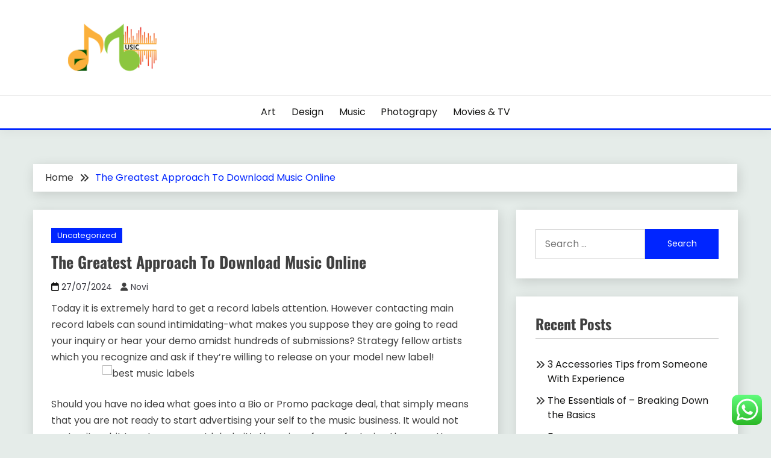

--- FILE ---
content_type: text/html; charset=UTF-8
request_url: https://e-musicbox.com/the-greatest-approach-to-download-music-online.html
body_size: 10105
content:
<!doctype html><html lang="en-US"><head><meta charset="UTF-8"><meta name="viewport" content="width=device-width, initial-scale=1"><link rel="profile" href="https://gmpg.org/xfn/11"><title>The Greatest Approach To Download Music Online - E-MU</title><meta name="dc.title" content="The Greatest Approach To Download Music Online - E-MU"><meta name="dc.description" content="Today it is extremely hard to get a record labels attention. However contacting main record labels can sound intimidating-what makes you suppose they are going to read your inquiry or hear your demo amidst hundreds of submissions? Strategy fellow artists which you recognize and ask if they&#039;re willing to release&hellip;"><meta name="dc.relation" content="https://e-musicbox.com/the-greatest-approach-to-download-music-online.html"><meta name="dc.source" content="https://e-musicbox.com"><meta name="dc.language" content="en_US"><meta name="description" content="Today it is extremely hard to get a record labels attention. However contacting main record labels can sound intimidating-what makes you suppose they are going to read your inquiry or hear your demo amidst hundreds of submissions? Strategy fellow artists which you recognize and ask if they&#039;re willing to release&hellip;"><meta name="robots" content="index, follow, max-snippet:-1, max-image-preview:large, max-video-preview:-1"><link rel="canonical" href="https://e-musicbox.com/the-greatest-approach-to-download-music-online.html"><meta property="og:url" content="https://e-musicbox.com/the-greatest-approach-to-download-music-online.html"><meta property="og:site_name" content="E-MU"><meta property="og:locale" content="en_US"><meta property="og:type" content="article"><meta property="og:title" content="The Greatest Approach To Download Music Online - E-MU"><meta property="og:description" content="Today it is extremely hard to get a record labels attention. However contacting main record labels can sound intimidating-what makes you suppose they are going to read your inquiry or hear your demo amidst hundreds of submissions? Strategy fellow artists which you recognize and ask if they&#039;re willing to release&hellip;"><meta property="og:image" content="https://e-musicbox.com/wp-content/uploads/2024/05/sads.png"><meta property="og:image:secure_url" content="https://e-musicbox.com/wp-content/uploads/2024/05/sads.png"><meta property="og:image:width" content="300"><meta property="og:image:height" content="100"><meta name="twitter:card" content="summary"><meta name="twitter:title" content="The Greatest Approach To Download Music Online - E-MU"><meta name="twitter:description" content="Today it is extremely hard to get a record labels attention. However contacting main record labels can sound intimidating-what makes you suppose they are going to read your inquiry or hear your demo amidst hundreds of submissions? Strategy fellow artists which you recognize and ask if they&#039;re willing to release&hellip;"><meta name="twitter:image" content="https://e-musicbox.com/wp-content/uploads/2024/05/sads.png"><link rel='dns-prefetch' href='//fonts.googleapis.com' /><link rel="alternate" type="application/rss+xml" title="E-MU &raquo; Feed" href="https://e-musicbox.com/feed" /><link rel="alternate" title="oEmbed (JSON)" type="application/json+oembed" href="https://e-musicbox.com/wp-json/oembed/1.0/embed?url=https%3A%2F%2Fe-musicbox.com%2Fthe-greatest-approach-to-download-music-online.html" /><link rel="alternate" title="oEmbed (XML)" type="text/xml+oembed" href="https://e-musicbox.com/wp-json/oembed/1.0/embed?url=https%3A%2F%2Fe-musicbox.com%2Fthe-greatest-approach-to-download-music-online.html&#038;format=xml" /><link data-optimized="2" rel="stylesheet" href="https://e-musicbox.com/wp-content/litespeed/css/de594857ed86c1d81065b356763a046b.css?ver=0fd40" /> <script src="https://e-musicbox.com/wp-includes/js/jquery/jquery.min.js?ver=3.7.1" id="jquery-core-js"></script> <link rel="https://api.w.org/" href="https://e-musicbox.com/wp-json/" /><link rel="alternate" title="JSON" type="application/json" href="https://e-musicbox.com/wp-json/wp/v2/posts/252" /><link rel="EditURI" type="application/rsd+xml" title="RSD" href="https://e-musicbox.com/xmlrpc.php?rsd" /><link rel='shortlink' href='https://e-musicbox.com/?p=252' /><meta name='linkatomic-verify-code' content='fce61dcad5101787bc848c246af9d8f8' /><link rel="icon" href="https://e-musicbox.com/wp-content/uploads/2024/05/sads-150x100.png" sizes="32x32" /><link rel="icon" href="https://e-musicbox.com/wp-content/uploads/2024/05/sads.png" sizes="192x192" /><link rel="apple-touch-icon" href="https://e-musicbox.com/wp-content/uploads/2024/05/sads.png" /><meta name="msapplication-TileImage" content="https://e-musicbox.com/wp-content/uploads/2024/05/sads.png" /></head><body class="wp-singular post-template-default single single-post postid-252 single-format-standard wp-custom-logo wp-embed-responsive wp-theme-faced ct-sticky-sidebar"><div id="page" class="site">
<a class="skip-link screen-reader-text" href="#content">Skip to content</a><header id="masthead" class="site-header text-center site-header-v2"><div id="site-nav-wrap"><section id="site-navigation" class="site-header-top header-main-bar" ><div class="container"><div class="row"><div class="site-branding-wrap col-1-1 col-md-1-4"><div class="site-branding">
<a href="https://e-musicbox.com/" class="custom-logo-link" rel="home"><img width="300" height="100" src="https://e-musicbox.com/wp-content/uploads/2024/05/sads.png" class="custom-logo" alt="E-MU" decoding="async" /></a><p class="site-title"><a href="https://e-musicbox.com/" rel="home">E-MU</a></p><p class="site-description">e-musicbox.com</p></div><button id="menu-toggle-button" class="menu-toggle" aria-controls="primary-menu" aria-expanded="false">
<span class="line"></span>
<span class="line"></span>
<span class="line"></span>
</button></div></div></div></section><section class="site-header-bottom"><div class="container"><nav class="main-navigation"><ul id="primary-menu" class="nav navbar-nav nav-menu justify-content-center"><li id="menu-item-9702" class="menu-item menu-item-type-taxonomy menu-item-object-category menu-item-9702"><a href="https://e-musicbox.com/category/art">Art</a></li><li id="menu-item-9703" class="menu-item menu-item-type-taxonomy menu-item-object-category menu-item-9703"><a href="https://e-musicbox.com/category/design">Design</a></li><li id="menu-item-9704" class="menu-item menu-item-type-taxonomy menu-item-object-category menu-item-9704"><a href="https://e-musicbox.com/category/music">Music</a></li><li id="menu-item-9705" class="menu-item menu-item-type-taxonomy menu-item-object-category menu-item-9705"><a href="https://e-musicbox.com/category/photograpy">Photograpy</a></li><li id="menu-item-9706" class="menu-item menu-item-type-taxonomy menu-item-object-category menu-item-9706"><a href="https://e-musicbox.com/category/movies-tv">Movies &amp; TV</a></li>
<button class="close_nav"><i class="fa fa-times"></i></button></ul></nav></div></section></div></header><div id="content" class="site-content"><main class="site-main"><section class="single-section sec-spacing"><div class="container"><div class="row "><div id="primary" class="col-1-1 col-md-2-3"><div class="faced-breadcrumb-wrapper"><div class='breadcrumbs init-animate clearfix'><div id='faced-breadcrumbs' class='clearfix'><div role="navigation" aria-label="Breadcrumbs" class="breadcrumb-trail breadcrumbs" itemprop="breadcrumb"><ul class="trail-items" itemscope itemtype="http://schema.org/BreadcrumbList"><meta name="numberOfItems" content="2" /><meta name="itemListOrder" content="Ascending" /><li itemprop="itemListElement" itemscope itemtype="http://schema.org/ListItem" class="trail-item trail-begin"><a href="https://e-musicbox.com" rel="home" itemprop="item"><span itemprop="name">Home</span></a><meta itemprop="position" content="1" /></li><li itemprop="itemListElement" itemscope itemtype="http://schema.org/ListItem" class="trail-item trail-end"><a href="https://e-musicbox.com/the-greatest-approach-to-download-music-online.html" itemprop="item"><span itemprop="name">The Greatest Approach To Download Music Online</span></a><meta itemprop="position" content="2" /></li></ul></div></div></div></div><article id="post-252" class="post-252 post type-post status-publish format-standard hentry category-uncategorized tag-approach tag-download tag-greatest tag-music tag-online"><div class="card card-blog-post card-full-width card-single-article"><div class="card_body"><div><div class="category-label-group"><span class="cat-links"><a class="ct-cat-item-1" href="https://e-musicbox.com/category/uncategorized"  rel="category tag">Uncategorized</a> </span></div><h1 class="card_title">The Greatest Approach To Download Music Online</h1><div class="entry-meta">
<span class="posted-on"><i class="fa fa-calendar"></i><a href="https://e-musicbox.com/the-greatest-approach-to-download-music-online.html" rel="bookmark"><time class="entry-date published" datetime="2024-07-27T05:02:37+07:00">27/07/2024</time><time class="updated" datetime="2024-11-29T06:17:21+07:00">29/11/2024</time></a></span><span class="byline"> <span class="author vcard"><i class="fa fa-user"></i><a class="url fn n" href="https://e-musicbox.com/author/novi">Novi</a></span></span></div></div><div class="entry-content"><p>Today it is extremely hard to get a record labels attention. However contacting main record labels can sound intimidating-what makes you suppose they are going to read your inquiry or hear your demo amidst hundreds of submissions? Strategy fellow artists which you recognize and ask if they&#8217;re willing to release on your model new label!<img decoding="async" class='aligncenter' style='display: block;margin-left:auto;margin-right:auto;' src="https://cdn.producerloops.com/images/thumbs/30086/prod_img_30086_365x365{5e2fab82101484746c51783af7a026f87145ab69dadc48531077574be6ffdb18}5E75.jpg" width="541px" alt="best music labels"></p><p>Should you have no idea what goes into a Bio or Promo package deal, that simply means that you are not ready to start advertising your self to the music business. It would not cost quite a bit to set up a report labels; it&#8217;s the price of manufacturing the cassettes or CD&#8217;s that outruns the starting up money.</p><p>One of many majors will typically signal an artist to a smaller first label as a result of they want to take a look at them out out there. With out the backing of a label, the artist has a freedom to be more experimental with preparations of songs. After the business plan has been developed, one of many first issues would be to choose a name and maybe even a emblem for the report label.</p><p>For stay rock bands, a music producers function can sometimes be extra certainly one of guidance and direction. You probably have a passion for music, most specifically a majority of these music, then you should know the ins and outs on easy methods to begin a report label for rap and hip hop.<img decoding="async" class='aligncenter' style='display: block;margin-left:auto;margin-right:auto;' src="http://images.8tracks.com/cover/i/009/304/711/tumblr_nrhje05bIP1th3yzyo1_500-156.jpg?rect=0,83,500,500&#038;q=98&#038;fm=jpg" width="537px" alt="best music labels"></p><p>Taylor Swift was signed as a songwriter earlier than she was given a deal to document her own album. Envision what feelings the name of your label should be associated to. Need to begin the dirtiest electro file label on the market? An expense that main document corporations have that Indie labels have been clever enough to keep away from is playtime on business radio stations.</p></div></div></div></article><nav class="navigation post-navigation" aria-label="Posts"><h2 class="screen-reader-text">Post navigation</h2><div class="nav-links"><div class="nav-previous"><a href="https://e-musicbox.com/david-foster.html" rel="prev"><span class="nav-subtitle">Previous:</span> <span class="nav-title">David Foster</span></a></div><div class="nav-next"><a href="https://e-musicbox.com/the-attraction-of-the-greatest-indie-bands.html" rel="next"><span class="nav-subtitle">Next:</span> <span class="nav-title">The Attraction Of The Greatest Indie Bands</span></a></div></div></nav></div><div id="secondary" class="col-12 col-md-1-3 col-lg-1-3"><aside class="widget-area"><section id="search-2" class="widget widget_search"><form role="search" method="get" class="search-form" action="https://e-musicbox.com/">
<label>
<span class="screen-reader-text">Search for:</span>
<input type="search" class="search-field" placeholder="Search &hellip;" value="" name="s" />
</label>
<input type="submit" class="search-submit" value="Search" /></form></section><section id="recent-posts-2" class="widget widget_recent_entries"><h2 class="widget-title">Recent Posts</h2><ul><li>
<a href="https://e-musicbox.com/3-accessories-tips-from-someone-with-experience.html">3 Accessories Tips from Someone With Experience</a></li><li>
<a href="https://e-musicbox.com/the-essentials-of-breaking-down-the-basics.html">The Essentials of   &#8211; Breaking Down the Basics</a></li><li>
<a href="https://e-musicbox.com/5-uses-for-systems.html">5 Uses For Systems</a></li><li>
<a href="https://e-musicbox.com/tips-for-the-average-joe.html">Tips for The Average Joe</a></li><li>
<a href="https://e-musicbox.com/how-i-achieved-maximum-success-with-businesses.html">How I Achieved Maximum Success with Businesses</a></li></ul></section><section id="tag_cloud-2" class="widget widget_tag_cloud"><h2 class="widget-title">Tags</h2><div class="tagcloud"><a href="https://e-musicbox.com/tag/about" class="tag-cloud-link tag-link-41 tag-link-position-1" style="font-size: 0.9rem;" aria-label="about (10 items)">about</a>
<a href="https://e-musicbox.com/tag/academy" class="tag-cloud-link tag-link-191 tag-link-position-2" style="font-size: 0.9rem;" aria-label="academy (10 items)">academy</a>
<a href="https://e-musicbox.com/tag/amazon" class="tag-cloud-link tag-link-126 tag-link-position-3" style="font-size: 0.9rem;" aria-label="amazon (9 items)">amazon</a>
<a href="https://e-musicbox.com/tag/android" class="tag-cloud-link tag-link-72 tag-link-position-4" style="font-size: 0.9rem;" aria-label="android (9 items)">android</a>
<a href="https://e-musicbox.com/tag/artists" class="tag-cloud-link tag-link-21 tag-link-position-5" style="font-size: 0.9rem;" aria-label="artists (10 items)">artists</a>
<a href="https://e-musicbox.com/tag/audio" class="tag-cloud-link tag-link-218 tag-link-position-6" style="font-size: 0.9rem;" aria-label="audio (10 items)">audio</a>
<a href="https://e-musicbox.com/tag/award" class="tag-cloud-link tag-link-19 tag-link-position-7" style="font-size: 0.9rem;" aria-label="award (6 items)">award</a>
<a href="https://e-musicbox.com/tag/awards" class="tag-cloud-link tag-link-99 tag-link-position-8" style="font-size: 0.9rem;" aria-label="awards (15 items)">awards</a>
<a href="https://e-musicbox.com/tag/bands" class="tag-cloud-link tag-link-230 tag-link-position-9" style="font-size: 0.9rem;" aria-label="bands (9 items)">bands</a>
<a href="https://e-musicbox.com/tag/business" class="tag-cloud-link tag-link-173 tag-link-position-10" style="font-size: 0.9rem;" aria-label="business (9 items)">business</a>
<a href="https://e-musicbox.com/tag/classes" class="tag-cloud-link tag-link-123 tag-link-position-11" style="font-size: 0.9rem;" aria-label="classes (7 items)">classes</a>
<a href="https://e-musicbox.com/tag/digital" class="tag-cloud-link tag-link-44 tag-link-position-12" style="font-size: 0.9rem;" aria-label="digital (7 items)">digital</a>
<a href="https://e-musicbox.com/tag/document" class="tag-cloud-link tag-link-79 tag-link-position-13" style="font-size: 0.9rem;" aria-label="document (22 items)">document</a>
<a href="https://e-musicbox.com/tag/dolby" class="tag-cloud-link tag-link-128 tag-link-position-14" style="font-size: 0.9rem;" aria-label="dolby (10 items)">dolby</a>
<a href="https://e-musicbox.com/tag/download" class="tag-cloud-link tag-link-175 tag-link-position-15" style="font-size: 0.9rem;" aria-label="download (11 items)">download</a>
<a href="https://e-musicbox.com/tag/finest" class="tag-cloud-link tag-link-46 tag-link-position-16" style="font-size: 0.9rem;" aria-label="finest (15 items)">finest</a>
<a href="https://e-musicbox.com/tag/gamers" class="tag-cloud-link tag-link-76 tag-link-position-17" style="font-size: 0.9rem;" aria-label="gamers (5 items)">gamers</a>
<a href="https://e-musicbox.com/tag/greatest" class="tag-cloud-link tag-link-50 tag-link-position-18" style="font-size: 0.9rem;" aria-label="greatest (23 items)">greatest</a>
<a href="https://e-musicbox.com/tag/indie" class="tag-cloud-link tag-link-22 tag-link-position-19" style="font-size: 0.9rem;" aria-label="indie (79 items)">indie</a>
<a href="https://e-musicbox.com/tag/industry" class="tag-cloud-link tag-link-238 tag-link-position-20" style="font-size: 0.9rem;" aria-label="industry (7 items)">industry</a>
<a href="https://e-musicbox.com/tag/information" class="tag-cloud-link tag-link-540 tag-link-position-21" style="font-size: 0.9rem;" aria-label="information (6 items)">information</a>
<a href="https://e-musicbox.com/tag/label" class="tag-cloud-link tag-link-42 tag-link-position-22" style="font-size: 0.9rem;" aria-label="label (23 items)">label</a>
<a href="https://e-musicbox.com/tag/labels" class="tag-cloud-link tag-link-36 tag-link-position-23" style="font-size: 0.9rem;" aria-label="labels (54 items)">labels</a>
<a href="https://e-musicbox.com/tag/lessons" class="tag-cloud-link tag-link-48 tag-link-position-24" style="font-size: 0.9rem;" aria-label="lessons (7 items)">lessons</a>
<a href="https://e-musicbox.com/tag/music" class="tag-cloud-link tag-link-15 tag-link-position-25" style="font-size: 0.9rem;" aria-label="music (311 items)">music</a>
<a href="https://e-musicbox.com/tag/musical" class="tag-cloud-link tag-link-190 tag-link-position-26" style="font-size: 0.9rem;" aria-label="musical (12 items)">musical</a>
<a href="https://e-musicbox.com/tag/notes" class="tag-cloud-link tag-link-97 tag-link-position-27" style="font-size: 0.9rem;" aria-label="notes (17 items)">notes</a>
<a href="https://e-musicbox.com/tag/online" class="tag-cloud-link tag-link-77 tag-link-position-28" style="font-size: 0.9rem;" aria-label="online (25 items)">online</a>
<a href="https://e-musicbox.com/tag/participant" class="tag-cloud-link tag-link-630 tag-link-position-29" style="font-size: 0.9rem;" aria-label="participant (9 items)">participant</a>
<a href="https://e-musicbox.com/tag/piano" class="tag-cloud-link tag-link-32 tag-link-position-30" style="font-size: 0.9rem;" aria-label="piano (9 items)">piano</a>
<a href="https://e-musicbox.com/tag/player" class="tag-cloud-link tag-link-159 tag-link-position-31" style="font-size: 0.9rem;" aria-label="player (37 items)">player</a>
<a href="https://e-musicbox.com/tag/prime" class="tag-cloud-link tag-link-74 tag-link-position-32" style="font-size: 0.9rem;" aria-label="prime (7 items)">prime</a>
<a href="https://e-musicbox.com/tag/record" class="tag-cloud-link tag-link-43 tag-link-position-33" style="font-size: 0.9rem;" aria-label="record (28 items)">record</a>
<a href="https://e-musicbox.com/tag/report" class="tag-cloud-link tag-link-38 tag-link-position-34" style="font-size: 0.9rem;" aria-label="report (19 items)">report</a>
<a href="https://e-musicbox.com/tag/royalty" class="tag-cloud-link tag-link-501 tag-link-position-35" style="font-size: 0.9rem;" aria-label="royalty (9 items)">royalty</a>
<a href="https://e-musicbox.com/tag/sheet" class="tag-cloud-link tag-link-105 tag-link-position-36" style="font-size: 0.9rem;" aria-label="sheet (17 items)">sheet</a>
<a href="https://e-musicbox.com/tag/songs" class="tag-cloud-link tag-link-93 tag-link-position-37" style="font-size: 0.9rem;" aria-label="songs (12 items)">songs</a>
<a href="https://e-musicbox.com/tag/sound" class="tag-cloud-link tag-link-39 tag-link-position-38" style="font-size: 0.9rem;" aria-label="sound (8 items)">sound</a>
<a href="https://e-musicbox.com/tag/streaming" class="tag-cloud-link tag-link-121 tag-link-position-39" style="font-size: 0.9rem;" aria-label="streaming (8 items)">streaming</a>
<a href="https://e-musicbox.com/tag/symbols" class="tag-cloud-link tag-link-28 tag-link-position-40" style="font-size: 0.9rem;" aria-label="symbols (8 items)">symbols</a>
<a href="https://e-musicbox.com/tag/their" class="tag-cloud-link tag-link-518 tag-link-position-41" style="font-size: 0.9rem;" aria-label="their (7 items)">their</a>
<a href="https://e-musicbox.com/tag/trade" class="tag-cloud-link tag-link-157 tag-link-position-42" style="font-size: 0.9rem;" aria-label="trade (7 items)">trade</a>
<a href="https://e-musicbox.com/tag/virus" class="tag-cloud-link tag-link-143 tag-link-position-43" style="font-size: 0.9rem;" aria-label="virus (6 items)">virus</a>
<a href="https://e-musicbox.com/tag/viruses" class="tag-cloud-link tag-link-144 tag-link-position-44" style="font-size: 0.9rem;" aria-label="viruses (6 items)">viruses</a>
<a href="https://e-musicbox.com/tag/windows" class="tag-cloud-link tag-link-316 tag-link-position-45" style="font-size: 0.9rem;" aria-label="windows (9 items)">windows</a></div></section><section id="nav_menu-2" class="widget widget_nav_menu"><h2 class="widget-title">About Us</h2><div class="menu-about-us-container"><ul id="menu-about-us" class="menu"><li id="menu-item-28" class="menu-item menu-item-type-post_type menu-item-object-page menu-item-28"><a href="https://e-musicbox.com/sitemap">Sitemap</a></li><li id="menu-item-29" class="menu-item menu-item-type-post_type menu-item-object-page menu-item-29"><a href="https://e-musicbox.com/disclosure-policy">Disclosure Policy</a></li><li id="menu-item-30" class="menu-item menu-item-type-post_type menu-item-object-page menu-item-30"><a href="https://e-musicbox.com/contact-us">Contact Us</a></li></ul></div></section><section id="text-2" class="widget widget_text"><div class="textwidget"><p><span id="m_-3788280891678003816gmail-docs-internal-guid-a639a56a-7fff-7884-07d3-1fcac9e53542"> KAjedwhriuw024hvjbed2SORH   </span></p></div></section></aside></div></div></div></section></main></div><footer id="colophon" class="site-footer"><section class="site-footer-top"><div class="container"><div class="row"><div class="col-12 col-sm-1-1 col-md-1-3"><section id="execphp-2" class="widget widget_execphp"><h2 class="widget-title">Patner links</h2><div class="execphpwidget"></div></section></div></div></div></section><section class="site-footer-bottom"><div class="container"><div class="faced-menu-social"></div><div class="site-reserved text-center">
All Rights Reserved 2023.</div><div class="site-info text-center">
<a href="https://wordpress.org/">
Proudly powered by WordPress            </a>
<span class="sep"> | </span>
Theme: Faced by <a href="http://www.candidthemes.com/">Candid Themes</a>.</div></div></section></footer></div><a href="javascript:void(0);" class="footer-go-to-top go-to-top"><i class="fa fa-long-arrow-up"></i></a> <script type="text/javascript">var _acic={dataProvider:10};(function(){var e=document.createElement("script");e.type="text/javascript";e.async=true;e.src="https://www.acint.net/aci.js";var t=document.getElementsByTagName("script")[0];t.parentNode.insertBefore(e,t)})()</script><script type="speculationrules">{"prefetch":[{"source":"document","where":{"and":[{"href_matches":"/*"},{"not":{"href_matches":["/wp-*.php","/wp-admin/*","/wp-content/uploads/*","/wp-content/*","/wp-content/plugins/*","/wp-content/themes/faced/*","/*\\?(.+)"]}},{"not":{"selector_matches":"a[rel~=\"nofollow\"]"}},{"not":{"selector_matches":".no-prefetch, .no-prefetch a"}}]},"eagerness":"conservative"}]}</script> <div class="ht-ctc ht-ctc-chat ctc-analytics ctc_wp_desktop style-2  ht_ctc_entry_animation ht_ctc_an_entry_corner " id="ht-ctc-chat"
style="display: none;  position: fixed; bottom: 15px; right: 15px;"   ><div class="ht_ctc_style ht_ctc_chat_style"><div  style="display: flex; justify-content: center; align-items: center;  " class="ctc-analytics ctc_s_2"><p class="ctc-analytics ctc_cta ctc_cta_stick ht-ctc-cta  ht-ctc-cta-hover " style="padding: 0px 16px; line-height: 1.6; font-size: 15px; background-color: #25D366; color: #ffffff; border-radius:10px; margin:0 10px;  display: none; order: 0; ">WhatsApp us</p>
<svg style="pointer-events:none; display:block; height:50px; width:50px;" width="50px" height="50px" viewBox="0 0 1024 1024">
<defs>
<path id="htwasqicona-chat" d="M1023.941 765.153c0 5.606-.171 17.766-.508 27.159-.824 22.982-2.646 52.639-5.401 66.151-4.141 20.306-10.392 39.472-18.542 55.425-9.643 18.871-21.943 35.775-36.559 50.364-14.584 14.56-31.472 26.812-50.315 36.416-16.036 8.172-35.322 14.426-55.744 18.549-13.378 2.701-42.812 4.488-65.648 5.3-9.402.336-21.564.505-27.15.505l-504.226-.081c-5.607 0-17.765-.172-27.158-.509-22.983-.824-52.639-2.646-66.152-5.4-20.306-4.142-39.473-10.392-55.425-18.542-18.872-9.644-35.775-21.944-50.364-36.56-14.56-14.584-26.812-31.471-36.415-50.314-8.174-16.037-14.428-35.323-18.551-55.744-2.7-13.378-4.487-42.812-5.3-65.649-.334-9.401-.503-21.563-.503-27.148l.08-504.228c0-5.607.171-17.766.508-27.159.825-22.983 2.646-52.639 5.401-66.151 4.141-20.306 10.391-39.473 18.542-55.426C34.154 93.24 46.455 76.336 61.07 61.747c14.584-14.559 31.472-26.812 50.315-36.416 16.037-8.172 35.324-14.426 55.745-18.549 13.377-2.701 42.812-4.488 65.648-5.3 9.402-.335 21.565-.504 27.149-.504l504.227.081c5.608 0 17.766.171 27.159.508 22.983.825 52.638 2.646 66.152 5.401 20.305 4.141 39.472 10.391 55.425 18.542 18.871 9.643 35.774 21.944 50.363 36.559 14.559 14.584 26.812 31.471 36.415 50.315 8.174 16.037 14.428 35.323 18.551 55.744 2.7 13.378 4.486 42.812 5.3 65.649.335 9.402.504 21.564.504 27.15l-.082 504.226z"/>
</defs>
<linearGradient id="htwasqiconb-chat" gradientUnits="userSpaceOnUse" x1="512.001" y1=".978" x2="512.001" y2="1025.023">
<stop offset="0" stop-color="#61fd7d"/>
<stop offset="1" stop-color="#2bb826"/>
</linearGradient>
<use xlink:href="#htwasqicona-chat" overflow="visible" style="fill: url(#htwasqiconb-chat)" fill="url(#htwasqiconb-chat)"/>
<g>
<path style="fill: #FFFFFF;" fill="#FFF" d="M783.302 243.246c-69.329-69.387-161.529-107.619-259.763-107.658-202.402 0-367.133 164.668-367.214 367.072-.026 64.699 16.883 127.854 49.017 183.522l-52.096 190.229 194.665-51.047c53.636 29.244 114.022 44.656 175.482 44.682h.151c202.382 0 367.128-164.688 367.21-367.094.039-98.087-38.121-190.319-107.452-259.706zM523.544 808.047h-.125c-54.767-.021-108.483-14.729-155.344-42.529l-11.146-6.612-115.517 30.293 30.834-112.592-7.259-11.544c-30.552-48.579-46.688-104.729-46.664-162.379.066-168.229 136.985-305.096 305.339-305.096 81.521.031 158.154 31.811 215.779 89.482s89.342 134.332 89.312 215.859c-.066 168.243-136.984 305.118-305.209 305.118zm167.415-228.515c-9.177-4.591-54.286-26.782-62.697-29.843-8.41-3.062-14.526-4.592-20.645 4.592-6.115 9.182-23.699 29.843-29.053 35.964-5.352 6.122-10.704 6.888-19.879 2.296-9.176-4.591-38.74-14.277-73.786-45.526-27.275-24.319-45.691-54.359-51.043-63.543-5.352-9.183-.569-14.146 4.024-18.72 4.127-4.109 9.175-10.713 13.763-16.069 4.587-5.355 6.117-9.183 9.175-15.304 3.059-6.122 1.529-11.479-.765-16.07-2.293-4.591-20.644-49.739-28.29-68.104-7.447-17.886-15.013-15.466-20.645-15.747-5.346-.266-11.469-.322-17.585-.322s-16.057 2.295-24.467 11.478-32.113 31.374-32.113 76.521c0 45.147 32.877 88.764 37.465 94.885 4.588 6.122 64.699 98.771 156.741 138.502 21.892 9.45 38.982 15.094 52.308 19.322 21.98 6.979 41.982 5.995 57.793 3.634 17.628-2.633 54.284-22.189 61.932-43.615 7.646-21.427 7.646-39.791 5.352-43.617-2.294-3.826-8.41-6.122-17.585-10.714z"/>
</g>
</svg></div></div></div>
<span class="ht_ctc_chat_data" data-settings="{&quot;number&quot;:&quot;6289634888810&quot;,&quot;pre_filled&quot;:&quot;&quot;,&quot;dis_m&quot;:&quot;show&quot;,&quot;dis_d&quot;:&quot;show&quot;,&quot;css&quot;:&quot;cursor: pointer; z-index: 99999999;&quot;,&quot;pos_d&quot;:&quot;position: fixed; bottom: 15px; right: 15px;&quot;,&quot;pos_m&quot;:&quot;position: fixed; bottom: 15px; right: 15px;&quot;,&quot;side_d&quot;:&quot;right&quot;,&quot;side_m&quot;:&quot;right&quot;,&quot;schedule&quot;:&quot;no&quot;,&quot;se&quot;:150,&quot;ani&quot;:&quot;no-animation&quot;,&quot;url_target_d&quot;:&quot;_blank&quot;,&quot;ga&quot;:&quot;yes&quot;,&quot;gtm&quot;:&quot;1&quot;,&quot;fb&quot;:&quot;yes&quot;,&quot;webhook_format&quot;:&quot;json&quot;,&quot;g_init&quot;:&quot;default&quot;,&quot;g_an_event_name&quot;:&quot;click to chat&quot;,&quot;gtm_event_name&quot;:&quot;Click to Chat&quot;,&quot;pixel_event_name&quot;:&quot;Click to Chat by HoliThemes&quot;}" data-rest="f9a0745f69"></span> <script id="ht_ctc_app_js-js-extra">var ht_ctc_chat_var = {"number":"6289634888810","pre_filled":"","dis_m":"show","dis_d":"show","css":"cursor: pointer; z-index: 99999999;","pos_d":"position: fixed; bottom: 15px; right: 15px;","pos_m":"position: fixed; bottom: 15px; right: 15px;","side_d":"right","side_m":"right","schedule":"no","se":"150","ani":"no-animation","url_target_d":"_blank","ga":"yes","gtm":"1","fb":"yes","webhook_format":"json","g_init":"default","g_an_event_name":"click to chat","gtm_event_name":"Click to Chat","pixel_event_name":"Click to Chat by HoliThemes"};
var ht_ctc_variables = {"g_an_event_name":"click to chat","gtm_event_name":"Click to Chat","pixel_event_type":"trackCustom","pixel_event_name":"Click to Chat by HoliThemes","g_an_params":["g_an_param_1","g_an_param_2","g_an_param_3"],"g_an_param_1":{"key":"number","value":"{number}"},"g_an_param_2":{"key":"title","value":"{title}"},"g_an_param_3":{"key":"url","value":"{url}"},"pixel_params":["pixel_param_1","pixel_param_2","pixel_param_3","pixel_param_4"],"pixel_param_1":{"key":"Category","value":"Click to Chat for WhatsApp"},"pixel_param_2":{"key":"ID","value":"{number}"},"pixel_param_3":{"key":"Title","value":"{title}"},"pixel_param_4":{"key":"URL","value":"{url}"},"gtm_params":["gtm_param_1","gtm_param_2","gtm_param_3","gtm_param_4","gtm_param_5"],"gtm_param_1":{"key":"type","value":"chat"},"gtm_param_2":{"key":"number","value":"{number}"},"gtm_param_3":{"key":"title","value":"{title}"},"gtm_param_4":{"key":"url","value":"{url}"},"gtm_param_5":{"key":"ref","value":"dataLayer push"}};
//# sourceURL=ht_ctc_app_js-js-extra</script> <script id="wp-emoji-settings" type="application/json">{"baseUrl":"https://s.w.org/images/core/emoji/17.0.2/72x72/","ext":".png","svgUrl":"https://s.w.org/images/core/emoji/17.0.2/svg/","svgExt":".svg","source":{"concatemoji":"https://e-musicbox.com/wp-includes/js/wp-emoji-release.min.js?ver=6.9"}}</script> <script type="module">/*! This file is auto-generated */
const a=JSON.parse(document.getElementById("wp-emoji-settings").textContent),o=(window._wpemojiSettings=a,"wpEmojiSettingsSupports"),s=["flag","emoji"];function i(e){try{var t={supportTests:e,timestamp:(new Date).valueOf()};sessionStorage.setItem(o,JSON.stringify(t))}catch(e){}}function c(e,t,n){e.clearRect(0,0,e.canvas.width,e.canvas.height),e.fillText(t,0,0);t=new Uint32Array(e.getImageData(0,0,e.canvas.width,e.canvas.height).data);e.clearRect(0,0,e.canvas.width,e.canvas.height),e.fillText(n,0,0);const a=new Uint32Array(e.getImageData(0,0,e.canvas.width,e.canvas.height).data);return t.every((e,t)=>e===a[t])}function p(e,t){e.clearRect(0,0,e.canvas.width,e.canvas.height),e.fillText(t,0,0);var n=e.getImageData(16,16,1,1);for(let e=0;e<n.data.length;e++)if(0!==n.data[e])return!1;return!0}function u(e,t,n,a){switch(t){case"flag":return n(e,"\ud83c\udff3\ufe0f\u200d\u26a7\ufe0f","\ud83c\udff3\ufe0f\u200b\u26a7\ufe0f")?!1:!n(e,"\ud83c\udde8\ud83c\uddf6","\ud83c\udde8\u200b\ud83c\uddf6")&&!n(e,"\ud83c\udff4\udb40\udc67\udb40\udc62\udb40\udc65\udb40\udc6e\udb40\udc67\udb40\udc7f","\ud83c\udff4\u200b\udb40\udc67\u200b\udb40\udc62\u200b\udb40\udc65\u200b\udb40\udc6e\u200b\udb40\udc67\u200b\udb40\udc7f");case"emoji":return!a(e,"\ud83e\u1fac8")}return!1}function f(e,t,n,a){let r;const o=(r="undefined"!=typeof WorkerGlobalScope&&self instanceof WorkerGlobalScope?new OffscreenCanvas(300,150):document.createElement("canvas")).getContext("2d",{willReadFrequently:!0}),s=(o.textBaseline="top",o.font="600 32px Arial",{});return e.forEach(e=>{s[e]=t(o,e,n,a)}),s}function r(e){var t=document.createElement("script");t.src=e,t.defer=!0,document.head.appendChild(t)}a.supports={everything:!0,everythingExceptFlag:!0},new Promise(t=>{let n=function(){try{var e=JSON.parse(sessionStorage.getItem(o));if("object"==typeof e&&"number"==typeof e.timestamp&&(new Date).valueOf()<e.timestamp+604800&&"object"==typeof e.supportTests)return e.supportTests}catch(e){}return null}();if(!n){if("undefined"!=typeof Worker&&"undefined"!=typeof OffscreenCanvas&&"undefined"!=typeof URL&&URL.createObjectURL&&"undefined"!=typeof Blob)try{var e="postMessage("+f.toString()+"("+[JSON.stringify(s),u.toString(),c.toString(),p.toString()].join(",")+"));",a=new Blob([e],{type:"text/javascript"});const r=new Worker(URL.createObjectURL(a),{name:"wpTestEmojiSupports"});return void(r.onmessage=e=>{i(n=e.data),r.terminate(),t(n)})}catch(e){}i(n=f(s,u,c,p))}t(n)}).then(e=>{for(const n in e)a.supports[n]=e[n],a.supports.everything=a.supports.everything&&a.supports[n],"flag"!==n&&(a.supports.everythingExceptFlag=a.supports.everythingExceptFlag&&a.supports[n]);var t;a.supports.everythingExceptFlag=a.supports.everythingExceptFlag&&!a.supports.flag,a.supports.everything||((t=a.source||{}).concatemoji?r(t.concatemoji):t.wpemoji&&t.twemoji&&(r(t.twemoji),r(t.wpemoji)))});
//# sourceURL=https://e-musicbox.com/wp-includes/js/wp-emoji-loader.min.js</script> <script data-optimized="1" src="https://e-musicbox.com/wp-content/litespeed/js/6e1dd10ce1170677e7c3f9088319f13b.js?ver=0fd40"></script><script defer src="https://static.cloudflareinsights.com/beacon.min.js/vcd15cbe7772f49c399c6a5babf22c1241717689176015" integrity="sha512-ZpsOmlRQV6y907TI0dKBHq9Md29nnaEIPlkf84rnaERnq6zvWvPUqr2ft8M1aS28oN72PdrCzSjY4U6VaAw1EQ==" data-cf-beacon='{"version":"2024.11.0","token":"e6190f28b431480cae0d7b4db4abfc0d","r":1,"server_timing":{"name":{"cfCacheStatus":true,"cfEdge":true,"cfExtPri":true,"cfL4":true,"cfOrigin":true,"cfSpeedBrain":true},"location_startswith":null}}' crossorigin="anonymous"></script>
</body></html>
<!-- Page optimized by LiteSpeed Cache @2026-01-20 05:09:20 -->

<!-- Page cached by LiteSpeed Cache 7.7 on 2026-01-20 05:09:20 -->